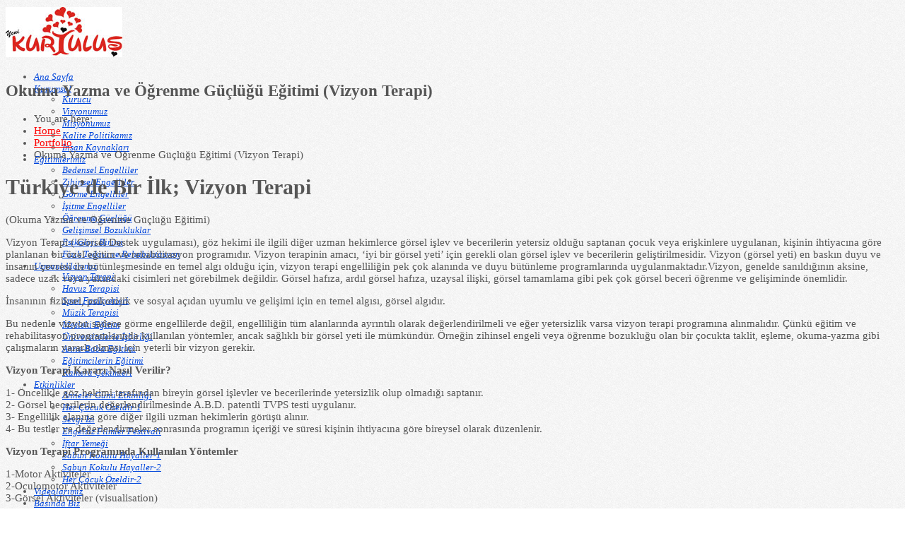

--- FILE ---
content_type: text/html
request_url: https://kurtulusozelegitimrehabilitasyon.com/portfolio/vizyon-terapi/
body_size: 8487
content:
<html><head><meta charset="utf-8"/>
	<meta name="viewport" content="width=device-width, initial-scale=1, maximum-scale=1"/>

	<title>Okuma Yazma ve Öğrenme Güçlüğü Eğitimi (Vizyon Terapi) | Kurtuluş Özel Eğitim Rehabilitasyon Merkezi</title>
	<meta name="description" content=""/>

	<link rel="profile" href=""/>
	<link rel="pingback" href=""/>
	<link rel="shortcut icon" type="image/x-icon" href=""/>
	<!--[if lt IE 9]>
	<script src="" type="text/javascript"></script>
	<![endif]-->

<!-- Fonts
	================================================== -->
	<title>Okuma Yazma ve Öğrenme Güçlüğü Eğitimi (Vizyon Terapi) – Kurtuluş Özel Eğitim Rehabilitasyon Merkezi</title>
<link rel="dns-prefetch" href=""/>
<link rel="dns-prefetch" href=""/>
<link rel="alternate" type="application/rss+xml" title="Kurtuluş Özel Eğitim Rehabilitasyon Merkezi » beslemesi" href=""/>
<link rel="alternate" type="application/rss+xml" title="Kurtuluş Özel Eğitim Rehabilitasyon Merkezi » yorum beslemesi" href=""/>
		
		<style type="text/css">
img.wp-smiley,
img.emoji {
	display: inline !important;
	border: none !important;
	box-shadow: none !important;
	height: 1em !important;
	width: 1em !important;
	margin: 0 .07em !important;
	vertical-align: -0.1em !important;
	background: none !important;
	padding: 0 !important;
}
</style>
	<link rel="stylesheet" id="aqpb-view-css-css" href="" type="text/css" media="all"/>
<link rel="stylesheet" id="purethemes-shortcodes-css" href="" type="text/css" media="all"/>
<link rel="stylesheet" id="wp-block-library-css" href="" type="text/css" media="all"/>
<link rel="stylesheet" id="contact-form-7-css" href="" type="text/css" media="all"/>
<link rel="stylesheet" id="rs-plugin-settings-css" href="/wp-content/plugins/revslider/public/assets/css/settings_cssver_5_4_1.css" type="text/css" media="all"/>
<style id="rs-plugin-settings-inline-css" type="text/css">
#rs-demo-id {}
</style>
<link rel="stylesheet" id="wp-pagenavi-css" href="/wp-content/themes/astrum-theme/pagenavi-css_cssver_2_70.css" type="text/css" media="all"/>
<link rel="stylesheet" id="style-css" href="" type="text/css" media="all"/>
<link rel="stylesheet" id="woocommerce-css" href="" type="text/css" media="all"/>
<link rel="stylesheet" id="centum-gfont-css" href="/fonts_googleapis_com/css/indexcss.css" type="text/css" media="all"/>
<script type="text/javascript" src="/wp-includes/js/jquery/jquery_jsver_1_12_4-wp.js"></script>
<script type="text/javascript" src="/wp-includes/js/jquery/jquery-migrate_min_jsver_1_4_1.js"></script>
<script type="text/javascript" src="/wp-content/plugins/revslider/public/assets/js/jquery_themepunch_tools_min_jsver_5_4_1.js"></script>
<script type="text/javascript" src="/wp-content/plugins/revslider/public/assets/js/jquery_themepunch_revolution_min_jsver_5_4_1.js"></script>
<script type="text/javascript" src=""></script>
<link rel="" href=""/>
<link rel="EditURI" type="application/rsd+xml" title="RSD" href=""/>
<link rel="wlwmanifest" type="application/wlwmanifest+xml" href=""/> 
<link rel="prev" title="Fizik Tedavi ve Rehabilitasyon" href="/portfolio/fizik-tedavi-ve-rehabilitasyon-alani/indexsrc.html"/>
<link rel="next" title="Havuz Terapisi" href="/portfolio/havuz-terapisi/indexsrc.html"/>
<meta name="generator" content="WordPress 5.3.14"/>
<link rel="canonical" href="/portfolio/vizyon-terapi/indexsrc.html"/>
<link rel="shortlink" href=""/>
<link rel="alternate" type="application/json+oembed" href=""/>
<link rel="alternate" type="text/xml+oembed" href=""/>
 <style type="text/css">
 #header { height: 87px; }

  body { color:#565656;font-size:15px; }
  #content h1, h2, h3, h4, h5, h6  {  }
  #logo h2 a, #logo h1 a {  }
  .menu ul li a {  color:#0045db;font-size:13px;font-style:oblique;line-height:13px;  }

  #logo {
    margin-top:10px;    margin-bottom:10px;  }
  .compact #logo {
    margin-top:10px;  }
  #tagline {  }
  
a,a:visited,#not-found i,.comment-by span.reply a:hover,.comment-by span.reply a:hover i,.categories a:hover,.testimonials-author,.happy-clients-author,.dropcap,.meta ul li a:hover,.list-1 li:before,.list-2 li:before,.list-3 li:before,.list-4 li:before, .widget li.current_page_item a, a.twitter-link, .widget li.twitter-item a
{color:#ff0000}
#astrum_header_cart ul li img:hover, ul.product_list_widget li img:hover,  .menu > ul > li.current-menu-item > a, .menu ul li.current-menu-ancestor > a,#current,.menu ul li a:hover,.menu ul > li:hover > a,.flickr-widget-blog a:hover,#footer .flickr-widget-blog a:hover, .widget .flickr-widget-blog li a:hover
{border-color:#ff0000}
.menu ul ul
{border-top-color:#ff0000}
#filters a:hover,.selected:not(.stars), ul.product_list_widget li img:hover, #astrum_header_cart ul li img:hover, .quantity.buttons_added .plus:hover, .quantity.buttons_added .minus:hover
{background-color:#ff0000!important}
.wc-proceed-to-checkout .button,.actions .wc-forward,.premium .plan-price,.premium .plan-features a.button:hover, .cart_contents, .price_slider_wrapper .button:hover
{background-color:#ff0000}
.featured-box:hover > .circle-2,.featured-box:hover > .circle-3 {box-shadow:0 0 0 8px rgba(255,0,0,0.3)}
.variations_button .button, .menu > ul > li.current-menu-item > a:after, .current-menu-ancestor > a:after,.wp-pagenavi .current, .pagination .current,.pagination a:hover, .wp-pagenavi a:hover, .tagcloud a:hover,.button.gray:hover,.button.light:hover,.button.color,input[type=button],input[type=submit],input[type=button]:focus,input[type=submit]:focus, #footer .tabs-nav li.active a, .tabs-nav li.active a,.ui-accordion .ui-accordion-header-active:hover,.ui-accordion .ui-accordion-header-active,.trigger.active a,.woocommerce-MyAccount-navigation li.is-active a,.trigger.active a:hover,.skill-bar-value,.highlight.color,.notice-box:hover
{background:#ff0000}
.price_slider_wrapper .ui-widget-header,span.onsale, .tp-leftarrow:hover,.tp-rightarrow:hover,.flexslider .flex-next:hover,.flexslider .flex-prev:hover,.featured-box:hover > .circle,.featured-box:hover > .circle span,.featured-box:hover > .circle-2,.featured-box:hover > .circle-3,.portfolio-item:hover > figure > a .item-description,.sb-navigation-left:hover,.sb-navigation-right:hover,.widget_ns_mailchimp input.button, .newsletter-btn,.search-btn,.premium.plan h3,.premium .plan-features a.button,.pagination ul li a:hover
{background-color:#ff0000}

</style>
<style type="text/css" id="custom-background-css">
body.custom-background { background-image: url("/wp-content/themes/astrum-theme/images/bg/noise.png"); background-position: left top; background-size: auto; background-repeat: repeat; background-attachment: scroll; }
</style>
	<meta name="generator" content="Powered by Slider Revolution 5.4.1 - responsive, Mobile-Friendly Slider Plugin for WordPress with comfortable drag and drop interface."/>
<link rel="icon" href="/wp-content/uploads/2014/11/cropped-favicon-32x32.jpg" sizes="32x32"/>
<link rel="icon" href="/wp-content/uploads/2014/11/cropped-favicon-192x192.jpg" sizes="192x192"/>
<link rel="apple-touch-icon-precomposed" href="/wp-content/uploads/2014/11/cropped-favicon-180x180.jpg"/>
<meta name="msapplication-TileImage" content=""/>
</head>


<body data-rsssl="1" class="portfolio-template-default single single-portfolio postid-75 custom-background wide group-blog">
 
<!-- Header
================================================== -->
<header id="header">

<!-- Container -->
<div class="container">
		<!-- Logo / Mobile Menu -->
	<div class="four columns nav-menu-container">
		<div id="mobile-navigation">
			<form method="get" id="menu-search" action="/index.html">
				<input type="text" name="s" id="s" placeholder="Start Typing..."/>
			</form>
			<a href="#menu" class="menu-trigger"><i class="icon-reorder"></i></a>
			<span class="search-trigger"><i class="icon-search"></i></span>
		</div>

		<div id="logo">
												<h2><a href="/index.html" title="Kurtuluş Özel Eğitim Rehabilitasyon Merkezi" rel="home"><img src="/wp-content/uploads/2014/11/logo1.jpg" alt="Kurtuluş Özel Eğitim Rehabilitasyon Merkezi"/></a></h2>
									</div>
	</div>

	<!-- Navigation
	================================================== -->
	<div class="twelve columns">
				<nav id="navigation" class="menu">
		<ul id="responsive" class="menu"><li id="menu-item-8" class="menu-item menu-item-type-post_type menu-item-object-page menu-item-home menu-item-8"><a href="/index.html">Ana Sayfa</a></li>
<li id="menu-item-18" class="menu-item menu-item-type-post_type menu-item-object-page menu-item-has-children menu-item-18"><a href="/kurumsal/index.html">Kurumsal</a>
<ul class="sub-menu">
	<li id="menu-item-44" class="menu-item menu-item-type-post_type menu-item-object-page menu-item-44"><a href="/kurucu/index.html">Kurucu</a></li>
	<li id="menu-item-48" class="menu-item menu-item-type-post_type menu-item-object-page menu-item-48"><a href="/vizyonumuz/index.html">Vizyonumuz</a></li>
	<li id="menu-item-47" class="menu-item menu-item-type-post_type menu-item-object-page menu-item-47"><a href="/misyonumuz/index.html">Misyonumuz</a></li>
	<li id="menu-item-46" class="menu-item menu-item-type-post_type menu-item-object-page menu-item-46"><a href="/kalite-politikamiz/index.html">Kalite Politikamız</a></li>
	<li id="menu-item-45" class="menu-item menu-item-type-post_type menu-item-object-page menu-item-45"><a href="/insan-kaynaklari/index.html">İnsan Kaynakları</a></li>
</ul>
</li>
<li id="menu-item-19" class="menu-item menu-item-type-post_type menu-item-object-page menu-item-has-children menu-item-19"><a href="/egitimlerimiz/index.html">Eğitimlerimiz</a>
<ul class="sub-menu">
	<li id="menu-item-67" class="menu-item menu-item-type-custom menu-item-object-custom menu-item-67"><a href="/portfolio/bedensel-engelliler/index.html">Bedensel Engelliler</a></li>
	<li id="menu-item-68" class="menu-item menu-item-type-custom menu-item-object-custom menu-item-68"><a href="/portfolio/zihinsel-engelliler/index.html">Zihinsel Engelliler</a></li>
	<li id="menu-item-69" class="menu-item menu-item-type-custom menu-item-object-custom menu-item-69"><a href="/portfolio/gorme-engelliler/index.html">Görme Engelliler</a></li>
	<li id="menu-item-70" class="menu-item menu-item-type-custom menu-item-object-custom menu-item-70"><a href="/portfolio/isitme-engelliler/index.html">İşitme Engelliler</a></li>
	<li id="menu-item-71" class="menu-item menu-item-type-custom menu-item-object-custom menu-item-71"><a href="/portfolio/ogrenme-guclugu/index.html">Öğrenme Güçlüğü</a></li>
	<li id="menu-item-72" class="menu-item menu-item-type-custom menu-item-object-custom menu-item-72"><a href="/portfolio/gelisimsel-bozukluklar/index.html">Gelişimsel Bozukluklar</a></li>
	<li id="menu-item-73" class="menu-item menu-item-type-custom menu-item-object-custom menu-item-73"><a href="/portfolio/psikoloji-birimi/index.html">Psikoloji Birimi</a></li>
	<li id="menu-item-74" class="menu-item menu-item-type-custom menu-item-object-custom menu-item-74"><a href="/portfolio/fizik-tedavi-ve-rehabilitasyon-alani/index.html">Fizik Tedavi ve Rehabilitasyon</a></li>
</ul>
</li>
<li id="menu-item-159" class="menu-item menu-item-type-post_type menu-item-object-page menu-item-has-children menu-item-159"><a href="/uzmanliklarimiz/index.html">Uzmanlıklarımız</a>
<ul class="sub-menu">
	<li id="menu-item-79" class="menu-item menu-item-type-custom menu-item-object-custom menu-item-79"><a href="/portfolio/vizyon-terapi/index.html">Vizyon Terapi</a></li>
	<li id="menu-item-98" class="menu-item menu-item-type-custom menu-item-object-custom menu-item-98"><a href="/portfolio/havuz-terapisi/index.html">Havuz Terapisi</a></li>
	<li id="menu-item-100" class="menu-item menu-item-type-custom menu-item-object-custom menu-item-100"><a href="/portfolio/spor-faaliyetleri/index.html">Spor Faaliyetleri</a></li>
	<li id="menu-item-103" class="menu-item menu-item-type-custom menu-item-object-custom menu-item-103"><a href="/portfolio/muzik-terapisi/index.html">Müzik Terapisi</a></li>
	<li id="menu-item-104" class="menu-item menu-item-type-custom menu-item-object-custom menu-item-104"><a href="/portfolio/mesleki-egitim/index.html">Mesleki Eğitim</a></li>
	<li id="menu-item-101" class="menu-item menu-item-type-custom menu-item-object-custom menu-item-101"><a href="/portfolio/universitelerle-isbirligi/index.html">Üniversitelerle İşbirliği</a></li>
	<li id="menu-item-99" class="menu-item menu-item-type-custom menu-item-object-custom menu-item-99"><a href="/portfolio/anne-baba-egitimi/index.html">Anne-Baba Eğitimi</a></li>
	<li id="menu-item-105" class="menu-item menu-item-type-custom menu-item-object-custom menu-item-105"><a href="/portfolio/egitimcilerin-egitimi/index.html">Eğitimcilerin Eğitimi</a></li>
	<li id="menu-item-102" class="menu-item menu-item-type-custom menu-item-object-custom menu-item-102"><a href="/portfolio/kamera-cekimleri/index.html">Kamera Çekimleri</a></li>
</ul>
</li>
<li id="menu-item-231" class="menu-item menu-item-type-taxonomy menu-item-object-category menu-item-has-children menu-item-231"><a href="/category/etkinlikler/index.html">Etkinlikler</a>
<ul class="sub-menu">
	<li id="menu-item-752" class="menu-item menu-item-type-post_type menu-item-object-page menu-item-752"><a href="/anneler-gunu-etkinligi/index.html">Anneler Günü Etkinliği</a></li>
	<li id="menu-item-464" class="menu-item menu-item-type-post_type menu-item-object-page menu-item-464"><a href="/her-cocuk-ozeldir-1/index.html">Her Çocuk Özeldir-1</a></li>
	<li id="menu-item-462" class="menu-item menu-item-type-post_type menu-item-object-page menu-item-462"><a href="/sevgi-izi/index.html">Sevgi İzi</a></li>
	<li id="menu-item-461" class="menu-item menu-item-type-post_type menu-item-object-page menu-item-461"><a href="/engelsiz-filmler-festivali/index.html">Engelsiz Filmler Festivali</a></li>
	<li id="menu-item-460" class="menu-item menu-item-type-post_type menu-item-object-page menu-item-460"><a href="/iftar-yemegi/index.html">İftar Yemeği</a></li>
	<li id="menu-item-459" class="menu-item menu-item-type-post_type menu-item-object-page menu-item-459"><a href="/sabun-kokulu-hayaller-1/index.html">Sabun Kokulu Hayaller-1</a></li>
	<li id="menu-item-458" class="menu-item menu-item-type-post_type menu-item-object-page menu-item-458"><a href="/sabun-kokulu-hayaller-2/index.html">Sabun Kokulu Hayaller-2</a></li>
	<li id="menu-item-463" class="menu-item menu-item-type-post_type menu-item-object-page menu-item-463"><a href="/her-cocuk-ozeldir-2/index.html">Her Çocuk Özeldir-2</a></li>
</ul>
</li>
<li id="menu-item-392" class="menu-item menu-item-type-post_type menu-item-object-page menu-item-392"><a href="/ornek-sayfa/videolarimiz/index.html">Videolarımız</a></li>
<li id="menu-item-420" class="menu-item menu-item-type-post_type menu-item-object-page menu-item-420"><a href="/basinda-biz/index.html">Basında Biz</a></li>
<li id="menu-item-22" class="menu-item menu-item-type-post_type menu-item-object-page menu-item-22"><a href="/iletisim/index.html">İletişim</a></li>
</ul>		</nav>
	</div>

</div>
<!-- Container / End -->
</header>
<!-- Header / End -->
<!-- Content Wrapper / Start -->
<div id="content-wrapper">
<!-- Titlebar
  ================================================== -->
  <section id="titlebar">
    <!-- Container -->
    <div class="container">

      <div class="eight columns">
        <h2>Okuma Yazma ve Öğrenme Güçlüğü Eğitimi (Vizyon Terapi) </h2>
      </div>
      <div class="eight columns">
       <nav id="breadcrumbs"><ul><li>You are here:</li><li><a href="/index.html">Home</a></li> <li><a href="/portfolio/index.html">Portfolio</a></li>  <li class="current_element">Okuma Yazma ve Öğrenme Güçlüğü Eğitimi (Vizyon Terapi)</li></ul></nav>     </div>
   </div>
   <!-- Container / End -->
 </section>



  <!-- Container -->
 <div class="container">
  <!-- Slider -->
   <div class="sixteen columns"> </div>
    <!-- Slider / End -->

    </div>
  <!-- Container / End -->

    <!-- Container -->
    <div class="container">
      <div class="sixteen columns">
      <h1><strong>Türkiye’de Bir İlk; Vizyon Terapi </strong></h1>
<p>(Okuma Yazma ve Öğrenme Güçlüğü Eğitimi)</p>
<p>Vizyon Terapi ( Görsel Destek uygulaması), göz hekimi ile ilgili diğer uzman hekimlerce görsel işlev ve becerilerin yetersiz olduğu saptanan çocuk veya erişkinlere uygulanan, kişinin ihtiyacına göre planlanan bir özel eğitim ve rehabilitasyon programıdır. Vizyon terapinin amacı, ‘iyi bir görsel yeti’ için gerekli olan görsel işlev ve becerilerin geliştirilmesidir. Vizyon (görsel yeti) en baskın duyu ve insanın çevresi ile bütünleşmesinde en temel algı olduğu için, vizyon terapi engelliliğin pek çok alanında ve duyu bütünleme programlarında uygulanmaktadır.Vizyon, genelde sanıldığının aksine, sadece uzak veya yakındaki cisimleri net görebilmek değildir. Görsel hafıza, ardıl görsel hafıza, uzaysal ilişki, görsel tamamlama gibi pek çok görsel beceri öğrenme ve gelişiminde önemlidir.</p>
<p>İnsanının fiziksel, psikolojik ve sosyal açıdan uyumlu ve gelişimi için en temel algısı, görsel algıdır.</p>
<p>Bu nedenle vizyon sadece görme engellilerde değil, engelliliğin tüm alanlarında ayrıntılı olarak değerlendirilmeli ve eğer yetersizlik varsa vizyon terapi programına alınmalıdır. Çünkü eğitim ve rehabilitasyon programlarında kullanılan yöntemler, ancak sağlıklı bir görsel yeti ile mümkündür. Örneğin zihinsel engeli veya öğrenme bozukluğu olan bir çocukta taklit, eşleme, okuma-yazma gibi çalışmaların yararlı olması için yeterli bir vizyon gerekir.</p>
<p><strong>Vizyon Terapi Kararı Nasıl Verilir?</strong></p>
<p>1- Öncelikle göz hekimi tarafından bireyin görsel işlevler ve becerilerinde yetersizlik olup olmadığı saptanır.<br/>
2- Görsel becerilerin değerlendirilmesinde A.B.D. patentli TVPS testi uygulanır.<br/>
3- Engellilik alanına göre diğer ilgili uzman hekimlerin görüşü alınır.<br/>
4- Bu testler ve değerlendirmeler sonrasında programın içeriği ve süresi kişinin ihtiyacına göre bireysel olarak düzenlenir.</p>
<p><strong>Vizyon Terapi Programında Kullanılan Yöntemler</strong></p>
<p>1-Motor Aktiviteler<br/>
2-Oculomotor Aktiviteler<br/>
3-Görsel Aktiviteler (visualisation)</p>
<p>Aktivitelerde el göz ve vücut koordinasyonu sağlayan, görsel işlev ve becerileri geliştiren çeşitli cihazlar, optik sistemler ve özel bilgisayar programları kullanılmaktadır. Bilgisayar programı “Vision Training Products Mishawaka, USA” patentli CAVT (Computer Aided Vision Therapy) programıdır. Uygulamalar gerektiğinde eve verilen bilgisayar disketleri ile desteklenmektedir. Bu disketlerle evde yapılan bilgisayar çalışmaları kurumumuz bilgi işlem merkezince izlenmekte ve eğitimcilerimiz tarafında yönlendirilmektedir.</p>
<p><strong>Vizyon Terapi Programının Süresi</strong></p>
<p>Uygulama genelikle haftada 1-2 seans olacak şekilde 6-9 ay süresince yapılır. Ancak kişinin gereksinimine göre bazen ev alıştırmaları ile desteklenecek tek seans bile yeterli olabilirken, bazen bu süre dahada uzayabilmektedir.</p>
<p><strong>Vizyon Terapi Kimlere Yapılmaktadır?</strong></p>
<p>Görsel problemlere bağlı öğrenme bozuklukları<br/>
Öğrenmenin %80-90’ı görme yetisine dayalıdır. İki gözün birlikte çalışması, odaklama, takip edebilme gibi görsel işlevlerdeki sorunlar ve görsel beceri yetersizlikleri, öğrenmeyi olumsuz yönde etkiler. Vizyon terapi ile okuma problemi olan çocukların %80 inde başarı sağlanır.<br/>
Genel Gelişimsel Gerilik(3G)<br/>
Zihinsel gerilikler, otizm, down sendromu, dikkat eksikliği, hiperaktivite, özgül öğrenme güçlüğü, disleksi.<br/>
Nörolojik Hastalıklar<br/>
Beyin ve omurga travmaları, inme, gelişimsel gerilikler, serebral palsi, multiple sklerozis gibi durumlar.<br/>
Şaşılık (strabismus) ve Göz Tembelliği (ambliyopia)<br/>
Erken yaşlarda daha etkili olmaktadır. Ancak her yaşta yapılabilir.<br/>
Teknolojik Yaşamın Sonucunda Oluşan Göz Problemleri<br/>
Örneğin bilgisayar kullanımına bağlı göz yorgunluğu, baş ağrısı ve görme ile ilgili problemler.<br/>
Sporculara Yönelik Programlar<br/>
İyi bir vizyon bile daha iyi olabilir. Sporcularda, göz-el koordinasyonu, görsel reaksiyon zamanı, periferik farkındalık, iki gözün birlikte çalışması, odaklama, izleme ve görsel becerilerin daha üst düzeye çıkarılması için, görsel destek tedavisi yapılabilir.</p>
<div class="line" style="margin-top: 25px; margin-bottom: 40px;"></div>
<h6><span style="color: #ff0000;"><strong>RESİMLER</strong></span></h6>

		<style type="text/css">
			#gallery-1 {
				margin: auto;
			}
			#gallery-1 .gallery-item {
				float: left;
				margin-top: 10px;
				text-align: center;
				width: 20%;
			}
			#gallery-1 img {
				border: 2px solid #cfcfcf;
			}
			#gallery-1 .gallery-caption {
				margin-left: 0;
			}
			/* see gallery_shortcode() in wp-includes/media.php */
		</style>
		<div id="gallery-1" class="gallery galleryid-75 gallery-columns-5 gallery-size-thumbnail"><dl class="gallery-item">
			<dt class="gallery-icon portrait">
				<a href="/ankaravizyonterapi/index.html"><img width="150" height="150" src="/wp-content/uploads/2018/03/ankaravizyonterapi-150x150.jpg" class="attachment-thumbnail size-thumbnail" alt="ankaravizyonterapi" srcset="/wp-content/uploads/2018/03/ankaravizyonterapi-150x150.jpg 150w, /wp-content/uploads/2018/03/ankaravizyonterapi-130x130.jpg 130w" sizes="(max-width: 150px) 100vw, 150px"/></a>
			</dt></dl><dl class="gallery-item">
			<dt class="gallery-icon landscape">
				<a href="/gelisimbozujlugu/index.html"><img width="150" height="150" src="/wp-content/uploads/2018/03/gelisimbozujlugu-150x150.jpg" class="attachment-thumbnail size-thumbnail" alt="gelisimbozuklugu" srcset="/wp-content/uploads/2018/03/gelisimbozujlugu-150x150.jpg 150w, /wp-content/uploads/2018/03/gelisimbozujlugu-130x130.jpg 130w" sizes="(max-width: 150px) 100vw, 150px"/></a>
			</dt></dl><dl class="gallery-item">
			<dt class="gallery-icon portrait">
				<a href="/okuma-yazma-ve-ogrenme-guclugu-egitimi-ankara/index.html"><img width="150" height="150" src="/wp-content/uploads/2018/03/Okuma-Yazma-ve-Öğrenme-Güçlüğü-Eğitimi-ankara-150x150.jpg" class="attachment-thumbnail size-thumbnail" alt="Okuma Yazma ve Öğrenme Güçlüğü Eğitimi ankara" srcset="/wp-content/uploads/2018/03/Okuma-Yazma-ve-Öğrenme-Güçlüğü-Eğitimi-ankara-150x150.jpg 150w, /wp-content/uploads/2018/03/Okuma-Yazma-ve-Öğrenme-Güçlüğü-Eğitimi-ankara-130x130.jpg 130w" sizes="(max-width: 150px) 100vw, 150px"/></a>
			</dt></dl><dl class="gallery-item">
			<dt class="gallery-icon portrait">
				<a href="/ogrenmeguzluguankara/index.html"><img width="150" height="150" src="/wp-content/uploads/2018/03/ögrenmegüzlügüankara-150x150.jpg" class="attachment-thumbnail size-thumbnail" alt="ögrenmegüzlügüankara" srcset="/wp-content/uploads/2018/03/ögrenmegüzlügüankara-150x150.jpg 150w, /wp-content/uploads/2018/03/ögrenmegüzlügüankara-130x130.jpg 130w" sizes="(max-width: 150px) 100vw, 150px"/></a>
			</dt></dl><dl class="gallery-item">
			<dt class="gallery-icon portrait">
				<a href="/vizyonterapi/index.html"><img width="150" height="150" src="/wp-content/uploads/2018/03/vizyonterapi-150x150.jpg" class="attachment-thumbnail size-thumbnail" alt="vizyonterapi" srcset="/wp-content/uploads/2018/03/vizyonterapi-150x150.jpg 150w, /wp-content/uploads/2018/03/vizyonterapi-130x130.jpg 130w" sizes="(max-width: 150px) 100vw, 150px"/></a>
			</dt></dl><br style="clear: both"/>
		</div>

<p> </p>
<p></p><div class="line" style="margin-top: 25px; margin-bottom: 40px;"></div><br/>
<span style="color: #ff0000;"><strong>VİDEOLAR</strong></span><p></p>
<p><strong> Okuma Yazma ve Öğrenme Güçlüğü Eğitimi (Vizyon Terapi) </strong></p>
<p></p>
<p></p>
    </div>
  </div>
  <!-- Container / End -->
  
  <div class="container" id="pf_recents">
    
    <div class="sixteen columns  ">
    <div>
    <h3 class="headline">Eğitimlerimiz</h3>
    <span class="line" style="margin-bottom:0;"></span>
    </div>

    <!-- ShowBiz Carousel -->
    <div id="recent-work" class="showbiz-container recent-work ">

    <!-- Navigation -->
    <div class="showbiz-navigation">
    <div id="showbiz_left_25" class="sb-navigation-left"><i class="icon-angle-left"></i></div>
    <div id="showbiz_right_25" class="sb-navigation-right"><i class="icon-angle-right"></i></div>
    </div>
    <div class="clearfix"></div>

    <div class="showbiz" data-left="#showbiz_left_25" data-right="#showbiz_right_25">
    <!-- Portfolio Entries -->
    <div class="overflowholder">
    <ul><li>
    <div class="portfolio-item media">
    <figure>
    <div class="mediaholder"><a href="/portfolio/egitimcilerin-egitimi/index.html" title="Eğitimcilerin Eğitimi"><img width="280" height="200" src="/wp-content/uploads/2014/11/egitimcilerin-egitimi1.jpg" class="attachment-portfolio-4col size-portfolio-4col wp-post-image" alt="Eğitimcilerin Eğitimii"/>
        <div class="hovercover">
        <div class="hovericon"><i class="hoverlink"></i></div>
        </div>
        </a></div>
    <a href="/portfolio/egitimcilerin-egitimi/index.html">
    <figcaption class="item-description">
    <h5>Eğitimcilerin Eğitimi</h5><span>Hizmetlerimiz</span></figcaption>
    </a>
    </figure>
    </div>
    </li><li>
    <div class="portfolio-item media">
    <figure>
    <div class="mediaholder"><a href="/portfolio/mesleki-egitim/index.html" title="Mesleki Eğitim"><img width="280" height="200" src="/wp-content/uploads/2014/11/mesleki-egitim.jpg" class="attachment-portfolio-4col size-portfolio-4col wp-post-image" alt="Mesleki Eğitim"/>
        <div class="hovercover">
        <div class="hovericon"><i class="hoverlink"></i></div>
        </div>
        </a></div>
    <a href="/portfolio/mesleki-egitim/index.html">
    <figcaption class="item-description">
    <h5>Mesleki Eğitim</h5><span>Hizmetlerimiz</span></figcaption>
    </a>
    </figure>
    </div>
    </li><li>
    <div class="portfolio-item media">
    <figure>
    <div class="mediaholder"><a href="/portfolio/muzik-terapisi/index.html" title="Müzik Terapisi"><img width="280" height="200" src="/wp-content/uploads/2014/11/müzik-terapisi-280x200.jpg" class="attachment-portfolio-4col size-portfolio-4col wp-post-image" alt="Müzik Terapisi" srcset="/wp-content/uploads/2014/11/müzik-terapisi-280x200.jpg 280w, /wp-content/uploads/2014/11/müzik-terapisi-380x271.jpg 380w" sizes="(max-width: 280px) 100vw, 280px"/>
        <div class="hovercover">
        <div class="hovericon"><i class="hoverlink"></i></div>
        </div>
        </a></div>
    <a href="/portfolio/muzik-terapisi/index.html">
    <figcaption class="item-description">
    <h5>Müzik Terapisi</h5><span>Hizmetlerimiz</span></figcaption>
    </a>
    </figure>
    </div>
    </li><li>
    <div class="portfolio-item media">
    <figure>
    <div class="mediaholder"><a href="/portfolio/kamera-cekimleri/index.html" title="Kamera Çekimleri"><img width="280" height="200" src="/wp-content/uploads/2014/11/video-cekimleri.jpg" class="attachment-portfolio-4col size-portfolio-4col wp-post-image" alt="Kamera Çekimi"/>
        <div class="hovercover">
        <div class="hovericon"><i class="hoverlink"></i></div>
        </div>
        </a></div>
    <a href="/portfolio/kamera-cekimleri/index.html">
    <figcaption class="item-description">
    <h5>Kamera Çekimleri</h5><span>Hizmetlerimiz</span></figcaption>
    </a>
    </figure>
    </div>
    </li><li>
    <div class="portfolio-item media">
    <figure>
    <div class="mediaholder"><a href="/portfolio/universitelerle-isbirligi/index.html" title="Üniversitelerle İşbirliği"><img width="280" height="200" src="/wp-content/uploads/2014/11/universitelerle-isbirligi.jpg" class="attachment-portfolio-4col size-portfolio-4col wp-post-image" alt="Üniversite İş Birliği"/>
        <div class="hovercover">
        <div class="hovericon"><i class="hoverlink"></i></div>
        </div>
        </a></div>
    <a href="/portfolio/universitelerle-isbirligi/index.html">
    <figcaption class="item-description">
    <h5>Üniversitelerle İşbirliği</h5><span>Hizmetlerimiz</span></figcaption>
    </a>
    </figure>
    </div>
    </li><li>
    <div class="portfolio-item media">
    <figure>
    <div class="mediaholder"><a href="/portfolio/spor-faaliyetleri/index.html" title="Spor Faaliyetleri"><img width="280" height="200" src="/wp-content/uploads/2014/11/spor-faaliyetleri.jpg" class="attachment-portfolio-4col size-portfolio-4col wp-post-image" alt="Spor Faaliyetleri"/>
        <div class="hovercover">
        <div class="hovericon"><i class="hoverlink"></i></div>
        </div>
        </a></div>
    <a href="/portfolio/spor-faaliyetleri/index.html">
    <figcaption class="item-description">
    <h5>Spor Faaliyetleri</h5><span>Hizmetlerimiz</span></figcaption>
    </a>
    </figure>
    </div>
    </li></ul>
    <div class="clearfix"></div>
    </div>
    <div class="clearfix"></div>
    </div>
    </div>
    </div>
  </div>
</div>
<!-- Content Wrapper / End -->
<!-- Footer
================================================== -->
<div id="footer" class="light">
    <!-- 960 Container -->
    <div class="container">

        <div class="four columns">
                     </div>

        <div class="four columns">
                    </div>


        <div class="four columns">
                    </div>

        <div class="four columns">
                    </div>
    </div>
    <!-- Container / End -->

</div>
<!-- Footer / End -->

<!-- Footer Bottom / Start -->
<div id="footer-bottom" class="light">

    <!-- Container -->
    <div class="container">
        <div class="eight columns">
            © 2017 Kurtuluş Özel Eğitim - Telif Hakları Saklıdır.         </div>
        <div class="eight columns">
                <ul class="social-icons-footer"><li><a class="tooltip top" title="Facebook" href=""><i class="icon-facebook"></i></a></li><li><a class="tooltip top" title="İnstagram" href=""><i class="icon-instagram"></i></a></li><li><a class="tooltip top" title="Twitter" href=""><i class="icon-twitter"></i></a></li><li><a class="tooltip top" title="You Tube" href=""><i class="icon-youtube"></i></a></li><li><a class="tooltip top" title="RSS" href=""><i class="icon-rss"></i></a></li></ul>        </div>
    </div>
    <!-- Container / End -->
</div>
<!-- Footer Bottom / Start -->
  <style type="text/css">
/* =================================================================== */
/* Mobile Navigation
====================================================================== */
#mobile-navigation { display: none; }

@media only screen and (max-width: 802px) {

  #mobile-navigation { display: block; }
  #astrum_header_cart,
  #responsive,
  .search-container { display: none; }

  .container .columns.nav-menu-container {
    width: 98%
  }

  #header {
    z-index: 999;
    background-color: #fff;
    height: 79px;
    margin-top: 0;
    position: relative;
    width: 100%;
  }

  body { padding-top: 0; }
  #header-full #logo,
  #header #logo {
    width: 124px;
/*  left: 0;
    right: 0;
    position: absolute; */
    margin: 0 auto;
    text-align: center;
    margin-top: 21px;
    z-index: 99;
    float: none;

  }
  #blogdesc {
    display: none;
  }
  #logo img {
    max-height: 51px;
    width: auto;
  }

  #header-full #contact-details {
    float: left;
    margin-top: 0px;
  }
  #header-full #contact-details ul {
    margin-left: 0px
  }

  a.menu-trigger {
    color: #a0a0a0;
    display: block;
    font-size: 28px;
    float: left;
    background: #fff;
    z-index: 100;
    position: relative;
  }

  .search-trigger {
    color: #a0a0a0;
    display: block;
    font-size: 28px;
    float: right;
    cursor: pointer;
    background: #fff;
    z-index: 100;
    position: relative;
  }

  #menu-search {
    display: none;
  }

  #menu-search input {
    float: left;
    box-shadow: none;
    border: 0;
    font-size: 16px;
    color: #aaa;
    width: 50%;
    padding: 27px 0 23px 0;
  }

  a.menu-trigger,
  .search-trigger { padding: 25px 30px; }

  a.menu-trigger { padding-left:0; }
  .search-trigger { padding-right:0; }

  #menu-search input:focus { color: #888; }

  #menu-search input::-webkit-input-placeholder { color: #a0a0a0; opacity: 1;}
  #menu-search input::-moz-placeholder { color: #a0a0a0; opacity: 1; }
  #menu-search input:-ms-input-placeholder { color: #a0a0a0; opacity: 1; }
  #menu-search input:focus::-webkit-input-placeholder { color: #888; opacity: 1; }
  #menu-search input:focus::-moz-placeholder { color: #888; opacity: 1; }
  #menu-search input:focus:-ms-input-placeholder { color: #888; opacity: 1; }

  .jPanelMenu-panel {
    -webkit-box-shadow: 3px 0 20px 0 rgba(0, 0, 0, 0.28);
    box-shadow: 3px 0 20px 0 rgba(0, 0, 0, 0.28);
  }

}
</style>
  <script type="text/javascript" src=""></script>
<script type="text/javascript" src=""></script>
<script type="text/javascript">
/* <![CDATA[ */
var wpcf7 = {"apiSettings":{"root":"\/wp-json\/contact-form-7\/v1\/index.html","namespace":"contact-form-7\/v1"}};
/* ]]> */
</script>
<script type="text/javascript" src="/wp-content/plugins/contact-form-7/includes/js/scripts_jsver_5_3.js"></script>
<script type="text/javascript" src=""></script>
<script type="text/javascript" src=""></script>
<script type="text/javascript" src=""></script>
<script type="text/javascript" src=""></script>
<script type="text/javascript" src=""></script>
<script type="text/javascript" src=""></script>
<script type="text/javascript" src=""></script>
<script type="text/javascript" src=""></script>
<script type="text/javascript" src=""></script>
<script type="text/javascript">
/* <![CDATA[ */
var astrum = {"ajaxurl":"\/wp-admin\/admin-ajax.html","nonce":"c5d9215a36","flexslidespeed":"7000","flexanimspeed":"600","flexanimationtype":"fade","breakpoint":"802","sticky":"enable"};
/* ]]> */
</script>
<script type="text/javascript" src=""></script>
<script type="text/javascript" src=""></script>


<script defer src="https://static.cloudflareinsights.com/beacon.min.js/vcd15cbe7772f49c399c6a5babf22c1241717689176015" integrity="sha512-ZpsOmlRQV6y907TI0dKBHq9Md29nnaEIPlkf84rnaERnq6zvWvPUqr2ft8M1aS28oN72PdrCzSjY4U6VaAw1EQ==" data-cf-beacon='{"version":"2024.11.0","token":"d49fa002b13343529488b270afea5f3b","r":1,"server_timing":{"name":{"cfCacheStatus":true,"cfEdge":true,"cfExtPri":true,"cfL4":true,"cfOrigin":true,"cfSpeedBrain":true},"location_startswith":null}}' crossorigin="anonymous"></script>
</body></html>

--- FILE ---
content_type: text/css
request_url: https://kurtulusozelegitimrehabilitasyon.com/fonts_googleapis_com/css/indexcss.css
body_size: -313
content:
@font-face {
  font-family: 'Open Sans';
  font-style: normal;
  font-weight: 300;
  font-stretch: normal;
  src: url() format('truetype');
}
@font-face {
  font-family: 'Open Sans';
  font-style: normal;
  font-weight: 400;
  font-stretch: normal;
  src: url() format('truetype');
}
@font-face {
  font-family: 'Open Sans';
  font-style: normal;
  font-weight: 600;
  font-stretch: normal;
  src: url() format('truetype');
}
@font-face {
  font-family: 'Open Sans';
  font-style: normal;
  font-weight: 700;
  font-stretch: normal;
  src: url() format('truetype');
}
@font-face {
  font-family: 'Raleway';
  font-style: normal;
  font-weight: 400;
  src: url() format('truetype');
}
@font-face {
  font-family: 'Raleway';
  font-style: normal;
  font-weight: 800;
  src: url() format('truetype');
}


